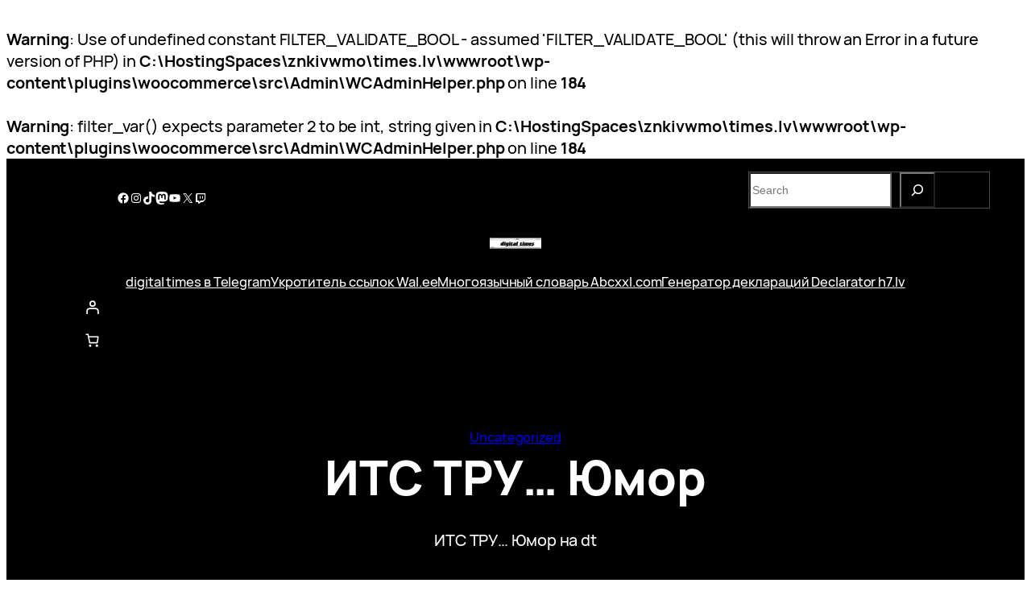

--- FILE ---
content_type: text/html; charset=utf-8
request_url: https://www.google.com/recaptcha/api2/aframe
body_size: 266
content:
<!DOCTYPE HTML><html><head><meta http-equiv="content-type" content="text/html; charset=UTF-8"></head><body><script nonce="b2263PR81EuJdF9188mtWg">/** Anti-fraud and anti-abuse applications only. See google.com/recaptcha */ try{var clients={'sodar':'https://pagead2.googlesyndication.com/pagead/sodar?'};window.addEventListener("message",function(a){try{if(a.source===window.parent){var b=JSON.parse(a.data);var c=clients[b['id']];if(c){var d=document.createElement('img');d.src=c+b['params']+'&rc='+(localStorage.getItem("rc::a")?sessionStorage.getItem("rc::b"):"");window.document.body.appendChild(d);sessionStorage.setItem("rc::e",parseInt(sessionStorage.getItem("rc::e")||0)+1);localStorage.setItem("rc::h",'1769069642209');}}}catch(b){}});window.parent.postMessage("_grecaptcha_ready", "*");}catch(b){}</script></body></html>